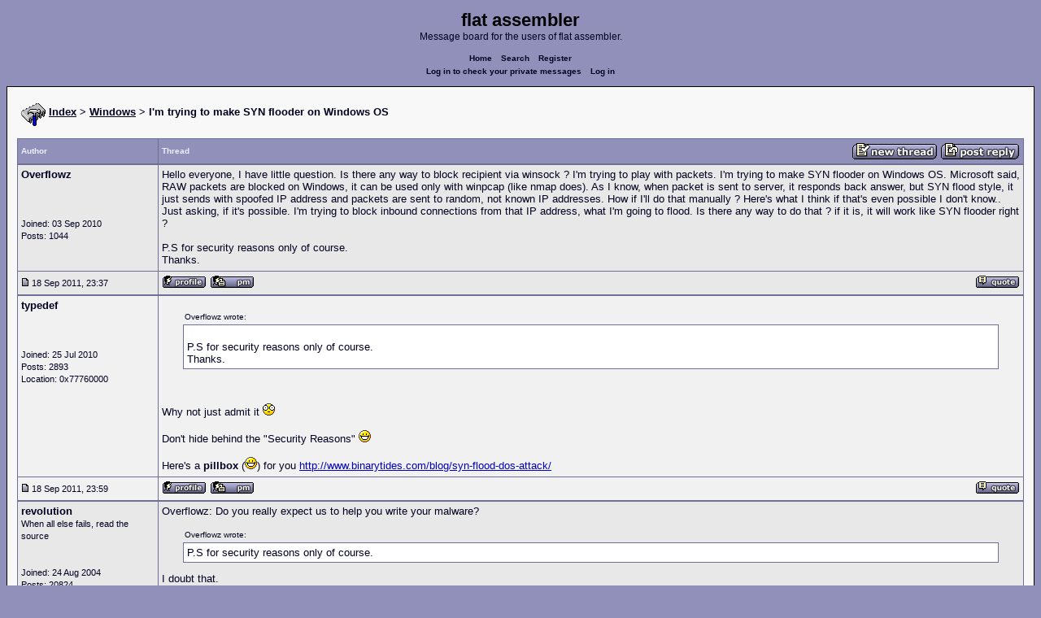

--- FILE ---
content_type: text/html; charset=UTF-8
request_url: https://board.flatassembler.net/topic.php?p=135147
body_size: 6744
content:
<!DOCTYPE html>
<html dir="ltr" lang="en">

<head>
  <meta charset="utf-8">
  <meta name="author" content="Overflowz"><meta name="description" content="I'm trying to make SYN flooder on Windows OS">
  <title>flat assembler - I'm trying to make SYN flooder on Windows OS</title>
  <meta name="twitter:card" content="summary">
  <meta property="og:title" content="I'm trying to make SYN flooder on Windows OS">
  <meta property="og:image" content="https://flatassembler.net/images/flatassembler.gif">
  <meta name="viewport" content="width=device-width, initial-scale=1">
  <link rel="stylesheet" href="templates/phpVB2/phpVB2.css" type="text/css">
</head>

<body>

  <p class="mediumtext">
    <span class="maintitle">flat assembler</span><br>Message board for the users of flat assembler.
  </p>

  <p class="navigation">
    <a class="boldlink" href="index.php">Home</a>
    <!--<a class="boldlink" href="faq.php">FAQ</a>-->
    <a class="boldlink" href="search.php">Search</a>
    <a class="boldlink" href="https://board.flatassembler.net/profile.php?mode=register">Register</a>
    <br/>
    <a class="boldlink" href="privmsg.php?folder=inbox">Log in to check your private messages</a>
    <a class="boldlink" href="login.php">Log in</a>
  </p>

  <div class="container">

<table class="lineup">
  <tr>
    <td align="left" valign="middle">
      <img src="/images/fasm.png" border="0" alt="" align="center">
      <span class="largetext"><a href="index.php" ><b>Index</b></a>
      <b>> <a href="forum.php?f=3">Windows</a> > I'm trying to make SYN flooder on Windows OS</b></span><br>
      <br>
      <b><span class="smalltext">
      </span></b></td>
  </tr>
</table>

        

            <table class="grid" style="table-layout:fixed;white-space:normal;">
              <tr>
                <td nowrap class="toprow leftcol foldable" valign="middle"><span class="toprowtext">Author </span></td>
                <td nowrap class="toprow"><table width="100%" border="0" cellpadding="0" cellspacing="0"><tr>
                 <td nowrap class="toprow" valign="middle"><span class="toprowtext">Thread</span></td>
                 <td nowrap class="toprow" valign="middle" align="right"><a href="post.php?mode=newtopic&amp;f=3"><IMG src="templates/phpVB2/images/post.gif" border="0" alt="Post new topic" align="middle"></A> <A href="post.php?mode=reply&amp;t=13395"><IMG src="templates/phpVB2/images/reply.gif" border="0" alt="Reply to topic" align="middle"></A></td></tr>
                </table></td>
              </tr>
            </table>
            <table class="grid" style="table-layout:fixed;white-space:normal;">
              <tr>
                <td valign="top" class="leftcol foldable row1">
                  <div style="overflow-x: hidden;">
                  <span class="largetext"><b>Overflowz</b></span><br>
                  <span class="smalltext"><br>
                  <br>
                  <br>
                  Joined: 03 Sep 2010<br>
                  Posts: 1044<br>
                  </span>
                  <div></td>
                <td valign="top" class="postbody row1">
                  <a name="135112"></a>
                  <div class="folded postheader"><b>Overflowz</b> <span class="smalltext">18 Sep 2011, 23:37</div>
                  <div class="largetext" style="padding-bottom: 2px;" title="I'm trying to make SYN flooder on Windows OS">Hello everyone, I have little question. Is there any way to block recipient via winsock ? I'm trying to play with packets. I'm trying to make SYN flooder on Windows OS. Microsoft said, RAW packets are blocked on Windows, it can be used only with winpcap (like nmap does). As I know, when packet is sent to server, it responds back answer, but SYN flood style, it just sends with spoofed IP address and packets are sent to random, not known IP addresses. How if I'll do that manually ? Here's what I think if that's even possible I don't know.. Just asking, if it's possible. I'm trying to block inbound connections from that IP address, what I'm going to flood. Is there any way to do that ? if it is, it will work like SYN flooder right ?
<br />

<br />
P.S for security reasons only of course.
<br />
Thanks.</div>
                  <div class="signature"></div><span class="smalltext"></span>
                </td>
              </tr>
              <tr>
                <td class="leftcol foldable row1"><a href="topic.php?p=135112#135112"><img src="templates/phpVB2/images/icon_minipost.gif" alt="Post" title="Post" border="0"></a><span class="smalltext">
                  18 Sep 2011, 23:37</span></td>
                <td valign="middle" class="row1">
                  <table width="100%" border="0" cellpadding="0" cellspacing="0">
                    <tr valign="bottom">
                      <td nowrap> <a href="profile.php?mode=viewprofile&amp;u=4042"><img src="templates/phpVB2/images/icon_profile.gif" alt="View user's profile" title="View user's profile" border="0" /></a>
                        <span class="foldable"> <a href="privmsg.php?mode=post&amp;u=4042"><img src="templates/phpVB2/images/icon_pm.gif" alt="Send private message" title="Send private message" border="0" /></a>       </span></td>
                      <td align="right" nowrap>  <a href="post.php?mode=quote&amp;p=135112"><img src="templates/phpVB2/images/icon_quote.gif" alt="Reply with quote" title="Reply with quote" border="0" /></a>  </td>
                    </tr>
                  </table>
                </td>
              </tr>
            </table>
            <table class="grid" style="table-layout:fixed;white-space:normal;">
              <tr>
                <td valign="top" class="leftcol foldable row2">
                  <div style="overflow-x: hidden;">
                  <span class="largetext"><b>typedef</b></span><br>
                  <span class="smalltext"><br>
                  <br>
                  <br>
                  Joined: 25 Jul 2010<br>
                  Posts: 2893<br>
                  Location: 0x77760000</span>
                  <div></td>
                <td valign="top" class="postbody row2">
                  <a name="135115"></a>
                  <div class="folded postheader"><b>typedef</b> <span class="smalltext">18 Sep 2011, 23:59</div>
                  <div class="largetext" style="padding-bottom: 2px;" title="Re: Some Winsock Questions.">    <div class="quotecontainer"><div class="quoteheader">Overflowz wrote:</div><blockquote>
<br />
P.S for security reasons only of course.
<br />
Thanks.    </blockquote></div>
<br />

<br />
Why not just admit it <img src="images/smiles/icon_eek.gif" alt="Shocked" border="0" /> 
<br />

<br />
Don't hide behind the &quot;Security Reasons&quot; <img src="images/smiles/icon_biggrin.gif" alt="Very Happy" border="0" /> 
<br />

<br />
Here's a <strong style="font-weight: bold">pillbox</strong> (<img src="images/smiles/icon_biggrin.gif" alt="Very Happy" border="0" />) for you <a href="http://www.binarytides.com/blog/syn-flood-dos-attack/" target="_blank" class="postlink">http://www.binarytides.com/blog/syn-flood-dos-attack/</a></div>
                  <div class="signature"></div><span class="smalltext"></span>
                </td>
              </tr>
              <tr>
                <td class="leftcol foldable row2"><a href="topic.php?p=135115#135115"><img src="templates/phpVB2/images/icon_minipost.gif" alt="Post" title="Post" border="0"></a><span class="smalltext">
                  18 Sep 2011, 23:59</span></td>
                <td valign="middle" class="row2">
                  <table width="100%" border="0" cellpadding="0" cellspacing="0">
                    <tr valign="bottom">
                      <td nowrap> <a href="profile.php?mode=viewprofile&amp;u=3999"><img src="templates/phpVB2/images/icon_profile.gif" alt="View user's profile" title="View user's profile" border="0" /></a>
                        <span class="foldable"> <a href="privmsg.php?mode=post&amp;u=3999"><img src="templates/phpVB2/images/icon_pm.gif" alt="Send private message" title="Send private message" border="0" /></a>       </span></td>
                      <td align="right" nowrap>  <a href="post.php?mode=quote&amp;p=135115"><img src="templates/phpVB2/images/icon_quote.gif" alt="Reply with quote" title="Reply with quote" border="0" /></a>  </td>
                    </tr>
                  </table>
                </td>
              </tr>
            </table>
            <table class="grid" style="table-layout:fixed;white-space:normal;">
              <tr>
                <td valign="top" class="leftcol foldable row1">
                  <div style="overflow-x: hidden;">
                  <span class="largetext"><b>revolution</b></span><br>
                  <span class="smalltext">When all else fails, read the source<br>
                  <br>
                  <br>
                  Joined: 24 Aug 2004<br>
                  Posts: 20824<br>
                  Location: In your JS exploiting you and your system</span>
                  <div></td>
                <td valign="top" class="postbody row1">
                  <a name="135116"></a>
                  <div class="folded postheader"><b>revolution</b> <span class="smalltext">19 Sep 2011, 00:02</div>
                  <div class="largetext" style="padding-bottom: 2px;" title="">Overflowz: Do you really expect us to help you write your malware?    <div class="quotecontainer"><div class="quoteheader">Overflowz wrote:</div><blockquote>P.S for security reasons only of course.    </blockquote></div>I doubt that.</div>
                  <div class="signature"></div><span class="smalltext"><br /><br />Last edited by revolution on 19 Sep 2011, 00:16; edited 1 time in total</span>
                </td>
              </tr>
              <tr>
                <td class="leftcol foldable row1"><a href="topic.php?p=135116#135116"><img src="templates/phpVB2/images/icon_minipost.gif" alt="Post" title="Post" border="0"></a><span class="smalltext">
                  19 Sep 2011, 00:02</span></td>
                <td valign="middle" class="row1">
                  <table width="100%" border="0" cellpadding="0" cellspacing="0">
                    <tr valign="bottom">
                      <td nowrap> <a href="profile.php?mode=viewprofile&amp;u=908"><img src="templates/phpVB2/images/icon_profile.gif" alt="View user's profile" title="View user's profile" border="0" /></a>
                        <span class="foldable"> <a href="privmsg.php?mode=post&amp;u=908"><img src="templates/phpVB2/images/icon_pm.gif" alt="Send private message" title="Send private message" border="0" /></a>  <a href="https://html.duckduckgo.com/" target="_userwww"><img src="templates/phpVB2/images/icon_www.gif" alt="Visit poster's website" title="Visit poster's website" border="0" /></a>     </span></td>
                      <td align="right" nowrap>  <a href="post.php?mode=quote&amp;p=135116"><img src="templates/phpVB2/images/icon_quote.gif" alt="Reply with quote" title="Reply with quote" border="0" /></a>  </td>
                    </tr>
                  </table>
                </td>
              </tr>
            </table>
            <table class="grid" style="table-layout:fixed;white-space:normal;">
              <tr>
                <td valign="top" class="leftcol foldable row2">
                  <div style="overflow-x: hidden;">
                  <span class="largetext"><b>asmhack</b></span><br>
                  <span class="smalltext"><br>
                  <br>
                  <br>
                  Joined: 01 Feb 2008<br>
                  Posts: 429<br>
                  </span>
                  <div></td>
                <td valign="top" class="postbody row2">
                  <a name="135117"></a>
                  <div class="folded postheader"><b>asmhack</b> <span class="smalltext">19 Sep 2011, 00:09</div>
                  <div class="largetext" style="padding-bottom: 2px;" title="">Actually he needs that code to simulate the DoS Attack in <strong style="font-weight: bold">lab environment</strong> to proof and study the <strong style="font-weight: bold">concept</strong> of three-way handshaking.</div>
                  <div class="signature"></div><span class="smalltext"></span>
                </td>
              </tr>
              <tr>
                <td class="leftcol foldable row2"><a href="topic.php?p=135117#135117"><img src="templates/phpVB2/images/icon_minipost.gif" alt="Post" title="Post" border="0"></a><span class="smalltext">
                  19 Sep 2011, 00:09</span></td>
                <td valign="middle" class="row2">
                  <table width="100%" border="0" cellpadding="0" cellspacing="0">
                    <tr valign="bottom">
                      <td nowrap> <a href="profile.php?mode=viewprofile&amp;u=2909"><img src="templates/phpVB2/images/icon_profile.gif" alt="View user's profile" title="View user's profile" border="0" /></a>
                        <span class="foldable"> <a href="privmsg.php?mode=post&amp;u=2909"><img src="templates/phpVB2/images/icon_pm.gif" alt="Send private message" title="Send private message" border="0" /></a>       </span></td>
                      <td align="right" nowrap>  <a href="post.php?mode=quote&amp;p=135117"><img src="templates/phpVB2/images/icon_quote.gif" alt="Reply with quote" title="Reply with quote" border="0" /></a>  </td>
                    </tr>
                  </table>
                </td>
              </tr>
            </table>
            <table class="grid" style="table-layout:fixed;white-space:normal;">
              <tr>
                <td valign="top" class="leftcol foldable row1">
                  <div style="overflow-x: hidden;">
                  <span class="largetext"><b>revolution</b></span><br>
                  <span class="smalltext">When all else fails, read the source<br>
                  <br>
                  <br>
                  Joined: 24 Aug 2004<br>
                  Posts: 20824<br>
                  Location: In your JS exploiting you and your system</span>
                  <div></td>
                <td valign="top" class="postbody row1">
                  <a name="135119"></a>
                  <div class="folded postheader"><b>revolution</b> <span class="smalltext">19 Sep 2011, 00:16</div>
                  <div class="largetext" style="padding-bottom: 2px;" title="">    <div class="quotecontainer"><div class="quoteheader">asmhack wrote:</div><blockquote>Actually he needs that code to simulate the DoS Attack in <strong style="font-weight: bold">lab environment</strong> to proof and study the <strong style="font-weight: bold">concept</strong> of three-way handshaking.    </blockquote></div>Hehe. Yeah, sure, that must be it. [/sarcasm]</div>
                  <div class="signature"></div><span class="smalltext"></span>
                </td>
              </tr>
              <tr>
                <td class="leftcol foldable row1"><a href="topic.php?p=135119#135119"><img src="templates/phpVB2/images/icon_minipost.gif" alt="Post" title="Post" border="0"></a><span class="smalltext">
                  19 Sep 2011, 00:16</span></td>
                <td valign="middle" class="row1">
                  <table width="100%" border="0" cellpadding="0" cellspacing="0">
                    <tr valign="bottom">
                      <td nowrap> <a href="profile.php?mode=viewprofile&amp;u=908"><img src="templates/phpVB2/images/icon_profile.gif" alt="View user's profile" title="View user's profile" border="0" /></a>
                        <span class="foldable"> <a href="privmsg.php?mode=post&amp;u=908"><img src="templates/phpVB2/images/icon_pm.gif" alt="Send private message" title="Send private message" border="0" /></a>  <a href="https://html.duckduckgo.com/" target="_userwww"><img src="templates/phpVB2/images/icon_www.gif" alt="Visit poster's website" title="Visit poster's website" border="0" /></a>     </span></td>
                      <td align="right" nowrap>  <a href="post.php?mode=quote&amp;p=135119"><img src="templates/phpVB2/images/icon_quote.gif" alt="Reply with quote" title="Reply with quote" border="0" /></a>  </td>
                    </tr>
                  </table>
                </td>
              </tr>
            </table>
            <table class="grid" style="table-layout:fixed;white-space:normal;">
              <tr>
                <td valign="top" class="leftcol foldable row2">
                  <div style="overflow-x: hidden;">
                  <span class="largetext"><b>typedef</b></span><br>
                  <span class="smalltext"><br>
                  <br>
                  <br>
                  Joined: 25 Jul 2010<br>
                  Posts: 2893<br>
                  Location: 0x77760000</span>
                  <div></td>
                <td valign="top" class="postbody row2">
                  <a name="135120"></a>
                  <div class="folded postheader"><b>typedef</b> <span class="smalltext">19 Sep 2011, 00:41</div>
                  <div class="largetext" style="padding-bottom: 2px;" title="">    <div class="quotecontainer"><div class="quoteheader">asmhack wrote:</div><blockquote>Actually he needs that code to simulate the DoS Attack in <strong style="font-weight: bold">lab environment</strong> to proof and study the <strong style="font-weight: bold">concept</strong> of three-way handshaking.    </blockquote></div>
<br />

<br />
I can prove it if he gives me his public IP address. I'll port scan him and DDOS him with botnets at the same time and make a video of it in action.  <img src="images/smiles/icon_wink.gif" alt="Wink" border="0" /></div>
                  <div class="signature"></div><span class="smalltext"></span>
                </td>
              </tr>
              <tr>
                <td class="leftcol foldable row2"><a href="topic.php?p=135120#135120"><img src="templates/phpVB2/images/icon_minipost.gif" alt="Post" title="Post" border="0"></a><span class="smalltext">
                  19 Sep 2011, 00:41</span></td>
                <td valign="middle" class="row2">
                  <table width="100%" border="0" cellpadding="0" cellspacing="0">
                    <tr valign="bottom">
                      <td nowrap> <a href="profile.php?mode=viewprofile&amp;u=3999"><img src="templates/phpVB2/images/icon_profile.gif" alt="View user's profile" title="View user's profile" border="0" /></a>
                        <span class="foldable"> <a href="privmsg.php?mode=post&amp;u=3999"><img src="templates/phpVB2/images/icon_pm.gif" alt="Send private message" title="Send private message" border="0" /></a>       </span></td>
                      <td align="right" nowrap>  <a href="post.php?mode=quote&amp;p=135120"><img src="templates/phpVB2/images/icon_quote.gif" alt="Reply with quote" title="Reply with quote" border="0" /></a>  </td>
                    </tr>
                  </table>
                </td>
              </tr>
            </table>
            <table class="grid" style="table-layout:fixed;white-space:normal;">
              <tr>
                <td valign="top" class="leftcol foldable row1">
                  <div style="overflow-x: hidden;">
                  <span class="largetext"><b>Overflowz</b></span><br>
                  <span class="smalltext"><br>
                  <br>
                  <br>
                  Joined: 03 Sep 2010<br>
                  Posts: 1044<br>
                  </span>
                  <div></td>
                <td valign="top" class="postbody row1">
                  <a name="135135"></a>
                  <div class="folded postheader"><b>Overflowz</b> <span class="smalltext">19 Sep 2011, 10:46</div>
                  <div class="largetext" style="padding-bottom: 2px;" title=""><strong style="font-weight: bold">revolution</strong>
<br />
as I guess, you don't trust anyone in your life, and as I said, before and everytime I'm saying, I AM NOT WRITING MALWARES! I am trying to understand how it can be done, how it works, if it's possible to do on different way, etc.. Do I look like malware writer ? I even don't asked about code, I need just answer, so, PLEASE, you're playing on my nerves everytime I write something about things like this.
<br />
<strong style="font-weight: bold">typedef</strong>
<br />
Because I am not writing malwares, I don't get anything useful from them.
<br />
and 1 more thing, I'm doing it on my VM box.
<br />
--
<br />
I know how it is done on linux sockets, but I'm just asking, if it's possible to do same on windows but with real ip address but block inbound connections, is that even possible or will work like that ?
<br />
--
<br />
Thanks to board admin for renaming this topic like nobody will help. Really, thank you.</div>
                  <div class="signature"></div><span class="smalltext"></span>
                </td>
              </tr>
              <tr>
                <td class="leftcol foldable row1"><a href="topic.php?p=135135#135135"><img src="templates/phpVB2/images/icon_minipost.gif" alt="Post" title="Post" border="0"></a><span class="smalltext">
                  19 Sep 2011, 10:46</span></td>
                <td valign="middle" class="row1">
                  <table width="100%" border="0" cellpadding="0" cellspacing="0">
                    <tr valign="bottom">
                      <td nowrap> <a href="profile.php?mode=viewprofile&amp;u=4042"><img src="templates/phpVB2/images/icon_profile.gif" alt="View user's profile" title="View user's profile" border="0" /></a>
                        <span class="foldable"> <a href="privmsg.php?mode=post&amp;u=4042"><img src="templates/phpVB2/images/icon_pm.gif" alt="Send private message" title="Send private message" border="0" /></a>       </span></td>
                      <td align="right" nowrap>  <a href="post.php?mode=quote&amp;p=135135"><img src="templates/phpVB2/images/icon_quote.gif" alt="Reply with quote" title="Reply with quote" border="0" /></a>  </td>
                    </tr>
                  </table>
                </td>
              </tr>
            </table>
            <table class="grid" style="table-layout:fixed;white-space:normal;">
              <tr>
                <td valign="top" class="leftcol foldable row2">
                  <div style="overflow-x: hidden;">
                  <span class="largetext"><b>typedef</b></span><br>
                  <span class="smalltext"><br>
                  <br>
                  <br>
                  Joined: 25 Jul 2010<br>
                  Posts: 2893<br>
                  Location: 0x77760000</span>
                  <div></td>
                <td valign="top" class="postbody row2">
                  <a name="135138"></a>
                  <div class="folded postheader"><b>typedef</b> <span class="smalltext">19 Sep 2011, 10:57</div>
                  <div class="largetext" style="padding-bottom: 2px;" title="">your router of cource blocks(technically drops the connection) that kind of traffic if it finds null bytes. But there still other ways to DDOS a router.</div>
                  <div class="signature"></div><span class="smalltext"></span>
                </td>
              </tr>
              <tr>
                <td class="leftcol foldable row2"><a href="topic.php?p=135138#135138"><img src="templates/phpVB2/images/icon_minipost.gif" alt="Post" title="Post" border="0"></a><span class="smalltext">
                  19 Sep 2011, 10:57</span></td>
                <td valign="middle" class="row2">
                  <table width="100%" border="0" cellpadding="0" cellspacing="0">
                    <tr valign="bottom">
                      <td nowrap> <a href="profile.php?mode=viewprofile&amp;u=3999"><img src="templates/phpVB2/images/icon_profile.gif" alt="View user's profile" title="View user's profile" border="0" /></a>
                        <span class="foldable"> <a href="privmsg.php?mode=post&amp;u=3999"><img src="templates/phpVB2/images/icon_pm.gif" alt="Send private message" title="Send private message" border="0" /></a>       </span></td>
                      <td align="right" nowrap>  <a href="post.php?mode=quote&amp;p=135138"><img src="templates/phpVB2/images/icon_quote.gif" alt="Reply with quote" title="Reply with quote" border="0" /></a>  </td>
                    </tr>
                  </table>
                </td>
              </tr>
            </table>
            <table class="grid" style="table-layout:fixed;white-space:normal;">
              <tr>
                <td valign="top" class="leftcol foldable row1">
                  <div style="overflow-x: hidden;">
                  <span class="largetext"><b>typedef</b></span><br>
                  <span class="smalltext"><br>
                  <br>
                  <br>
                  Joined: 25 Jul 2010<br>
                  Posts: 2893<br>
                  Location: 0x77760000</span>
                  <div></td>
                <td valign="top" class="postbody row1">
                  <a name="135139"></a>
                  <div class="folded postheader"><b>typedef</b> <span class="smalltext">19 Sep 2011, 10:58</div>
                  <div class="largetext" style="padding-bottom: 2px;" title="">SYN flood,...did you check on wkipedia?</div>
                  <div class="signature"></div><span class="smalltext"></span>
                </td>
              </tr>
              <tr>
                <td class="leftcol foldable row1"><a href="topic.php?p=135139#135139"><img src="templates/phpVB2/images/icon_minipost.gif" alt="Post" title="Post" border="0"></a><span class="smalltext">
                  19 Sep 2011, 10:58</span></td>
                <td valign="middle" class="row1">
                  <table width="100%" border="0" cellpadding="0" cellspacing="0">
                    <tr valign="bottom">
                      <td nowrap> <a href="profile.php?mode=viewprofile&amp;u=3999"><img src="templates/phpVB2/images/icon_profile.gif" alt="View user's profile" title="View user's profile" border="0" /></a>
                        <span class="foldable"> <a href="privmsg.php?mode=post&amp;u=3999"><img src="templates/phpVB2/images/icon_pm.gif" alt="Send private message" title="Send private message" border="0" /></a>       </span></td>
                      <td align="right" nowrap>  <a href="post.php?mode=quote&amp;p=135139"><img src="templates/phpVB2/images/icon_quote.gif" alt="Reply with quote" title="Reply with quote" border="0" /></a>  </td>
                    </tr>
                  </table>
                </td>
              </tr>
            </table>
            <table class="grid" style="table-layout:fixed;white-space:normal;">
              <tr>
                <td valign="top" class="leftcol foldable row2">
                  <div style="overflow-x: hidden;">
                  <span class="largetext"><b>Overflowz</b></span><br>
                  <span class="smalltext"><br>
                  <br>
                  <br>
                  Joined: 03 Sep 2010<br>
                  Posts: 1044<br>
                  </span>
                  <div></td>
                <td valign="top" class="postbody row2">
                  <a name="135147"></a>
                  <div class="folded postheader"><b>Overflowz</b> <span class="smalltext">19 Sep 2011, 15:10</div>
                  <div class="largetext" style="padding-bottom: 2px;" title=""><strong style="font-weight: bold">typedef</strong>
<br />
Yes, I checked it on wikipedia and I know how 3 way handshake works, but I'm trying to do it on Windows, just though that what I said before and interested if it would work like that.</div>
                  <div class="signature"></div><span class="smalltext"></span>
                </td>
              </tr>
              <tr>
                <td class="leftcol foldable row2"><a href="topic.php?p=135147#135147"><img src="templates/phpVB2/images/icon_minipost.gif" alt="Post" title="Post" border="0"></a><span class="smalltext">
                  19 Sep 2011, 15:10</span></td>
                <td valign="middle" class="row2">
                  <table width="100%" border="0" cellpadding="0" cellspacing="0">
                    <tr valign="bottom">
                      <td nowrap> <a href="profile.php?mode=viewprofile&amp;u=4042"><img src="templates/phpVB2/images/icon_profile.gif" alt="View user's profile" title="View user's profile" border="0" /></a>
                        <span class="foldable"> <a href="privmsg.php?mode=post&amp;u=4042"><img src="templates/phpVB2/images/icon_pm.gif" alt="Send private message" title="Send private message" border="0" /></a>       </span></td>
                      <td align="right" nowrap>  <a href="post.php?mode=quote&amp;p=135147"><img src="templates/phpVB2/images/icon_quote.gif" alt="Reply with quote" title="Reply with quote" border="0" /></a>  </td>
                    </tr>
                  </table>
                </td>
              </tr>
            </table>
            <table class="grid" style="table-layout:fixed;white-space:normal;">
              <tr>
                <td valign="top" class="leftcol foldable row1">
                  <div style="overflow-x: hidden;">
                  <span class="largetext"><b>Dex4u</b></span><br>
                  <span class="smalltext"><br>
                  <br>
                  <br>
                  Joined: 08 Feb 2005<br>
                  Posts: 1601<br>
                  Location: web</span>
                  <div></td>
                <td valign="top" class="postbody row1">
                  <a name="135157"></a>
                  <div class="folded postheader"><b>Dex4u</b> <span class="smalltext">19 Sep 2011, 17:34</div>
                  <div class="largetext" style="padding-bottom: 2px;" title="">@Overflowz, I have read your post and still do not know what your trying to do.
<br />
Yes we all know how the 3way hand shake works.
<br />

<br />
But it is not clear at all, what you want to do.</div>
                  <div class="signature"></div><span class="smalltext"></span>
                </td>
              </tr>
              <tr>
                <td class="leftcol foldable row1"><a href="topic.php?p=135157#135157"><img src="templates/phpVB2/images/icon_minipost.gif" alt="Post" title="Post" border="0"></a><span class="smalltext">
                  19 Sep 2011, 17:34</span></td>
                <td valign="middle" class="row1">
                  <table width="100%" border="0" cellpadding="0" cellspacing="0">
                    <tr valign="bottom">
                      <td nowrap> <a href="profile.php?mode=viewprofile&amp;u=1215"><img src="templates/phpVB2/images/icon_profile.gif" alt="View user's profile" title="View user's profile" border="0" /></a>
                        <span class="foldable"> <a href="privmsg.php?mode=post&amp;u=1215"><img src="templates/phpVB2/images/icon_pm.gif" alt="Send private message" title="Send private message" border="0" /></a>       </span></td>
                      <td align="right" nowrap>  <a href="post.php?mode=quote&amp;p=135157"><img src="templates/phpVB2/images/icon_quote.gif" alt="Reply with quote" title="Reply with quote" border="0" /></a>  </td>
                    </tr>
                  </table>
                </td>
              </tr>
            </table>
            <table class="grid" style="table-layout:fixed;white-space:normal;">
              <tr>
                <td valign="top" class="leftcol foldable row2">
                  <div style="overflow-x: hidden;">
                  <span class="largetext"><b>Overflowz</b></span><br>
                  <span class="smalltext"><br>
                  <br>
                  <br>
                  Joined: 03 Sep 2010<br>
                  Posts: 1044<br>
                  </span>
                  <div></td>
                <td valign="top" class="postbody row2">
                  <a name="135163"></a>
                  <div class="folded postheader"><b>Overflowz</b> <span class="smalltext">19 Sep 2011, 20:27</div>
                  <div class="largetext" style="padding-bottom: 2px;" title=""><strong style="font-weight: bold">Dex4u</strong>
<br />
I'll try explain further..
<br />
3 way handshake vulnerability = Send packet with spoofed ip address, then server tries to respond back the answer on spoofed IP adress which doesn't exist and waits for it to be reached. a lot of traffics like this will cause server to stop working propertly, right ?
<br />
Now Windows style, what I'm trying.
<br />
When I'll send packet to server, with my real ip address, it will send me the answer - OK. But what if I'll block inbound connection from that server ? I mean, when I'll send some packets to server, when server will try to send me back answer, it will fail because I have blocked his IP on inbound connection. I don't know how to explain better.. Sorry for my English.</div>
                  <div class="signature"></div><span class="smalltext"></span>
                </td>
              </tr>
              <tr>
                <td class="leftcol foldable row2"><a href="topic.php?p=135163#135163"><img src="templates/phpVB2/images/icon_minipost.gif" alt="Post" title="Post" border="0"></a><span class="smalltext">
                  19 Sep 2011, 20:27</span></td>
                <td valign="middle" class="row2">
                  <table width="100%" border="0" cellpadding="0" cellspacing="0">
                    <tr valign="bottom">
                      <td nowrap> <a href="profile.php?mode=viewprofile&amp;u=4042"><img src="templates/phpVB2/images/icon_profile.gif" alt="View user's profile" title="View user's profile" border="0" /></a>
                        <span class="foldable"> <a href="privmsg.php?mode=post&amp;u=4042"><img src="templates/phpVB2/images/icon_pm.gif" alt="Send private message" title="Send private message" border="0" /></a>       </span></td>
                      <td align="right" nowrap>  <a href="post.php?mode=quote&amp;p=135163"><img src="templates/phpVB2/images/icon_quote.gif" alt="Reply with quote" title="Reply with quote" border="0" /></a>  </td>
                    </tr>
                  </table>
                </td>
              </tr>
            </table>
            <table class="grid" style="table-layout:fixed;white-space:normal;">
              <tr>
                <td valign="top" class="leftcol foldable row1">
                  <div style="overflow-x: hidden;">
                  <span class="largetext"><b>typedef</b></span><br>
                  <span class="smalltext"><br>
                  <br>
                  <br>
                  Joined: 25 Jul 2010<br>
                  Posts: 2893<br>
                  Location: 0x77760000</span>
                  <div></td>
                <td valign="top" class="postbody row1">
                  <a name="135175"></a>
                  <div class="folded postheader"><b>typedef</b> <span class="smalltext">20 Sep 2011, 01:04</div>
                  <div class="largetext" style="padding-bottom: 2px;" title="">    <div class="quotecontainer"><div class="quoteheader">Overflowz wrote:</div><blockquote>Sorry for my English.    </blockquote></div>
<br />
It's ok dude, maybe you can use images  <img src="images/smiles/icon_wink.gif" alt="Wink" border="0" /> 
<br />

<br />
Like this one
<br />

<br />
<img src="http://img155.imageshack.us/img155/3865/dossample.png" border="0" alt="Image"></div>
                  <div class="signature"></div><span class="smalltext"></span>
                </td>
              </tr>
              <tr>
                <td class="leftcol foldable row1"><a href="topic.php?p=135175#135175"><img src="templates/phpVB2/images/icon_minipost.gif" alt="Post" title="Post" border="0"></a><span class="smalltext">
                  20 Sep 2011, 01:04</span></td>
                <td valign="middle" class="row1">
                  <table width="100%" border="0" cellpadding="0" cellspacing="0">
                    <tr valign="bottom">
                      <td nowrap> <a href="profile.php?mode=viewprofile&amp;u=3999"><img src="templates/phpVB2/images/icon_profile.gif" alt="View user's profile" title="View user's profile" border="0" /></a>
                        <span class="foldable"> <a href="privmsg.php?mode=post&amp;u=3999"><img src="templates/phpVB2/images/icon_pm.gif" alt="Send private message" title="Send private message" border="0" /></a>       </span></td>
                      <td align="right" nowrap>  <a href="post.php?mode=quote&amp;p=135175"><img src="templates/phpVB2/images/icon_quote.gif" alt="Reply with quote" title="Reply with quote" border="0" /></a>  </td>
                    </tr>
                  </table>
                </td>
              </tr>
            </table>
            <table class="grid" style="table-layout:fixed;white-space:normal;">
              <tr>
                <td valign="top" class="leftcol foldable row2">
                  <div style="overflow-x: hidden;">
                  <span class="largetext"><b>Overflowz</b></span><br>
                  <span class="smalltext"><br>
                  <br>
                  <br>
                  Joined: 03 Sep 2010<br>
                  Posts: 1044<br>
                  </span>
                  <div></td>
                <td valign="top" class="postbody row2">
                  <a name="135194"></a>
                  <div class="folded postheader"><b>Overflowz</b> <span class="smalltext">20 Sep 2011, 10:20</div>
                  <div class="largetext" style="padding-bottom: 2px;" title=""><strong style="font-weight: bold">typedef</strong>
<br />
Sorry, not registered on that host. Can't see the image.</div>
                  <div class="signature"></div><span class="smalltext"></span>
                </td>
              </tr>
              <tr>
                <td class="leftcol foldable row2"><a href="topic.php?p=135194#135194"><img src="templates/phpVB2/images/icon_minipost.gif" alt="Post" title="Post" border="0"></a><span class="smalltext">
                  20 Sep 2011, 10:20</span></td>
                <td valign="middle" class="row2">
                  <table width="100%" border="0" cellpadding="0" cellspacing="0">
                    <tr valign="bottom">
                      <td nowrap> <a href="profile.php?mode=viewprofile&amp;u=4042"><img src="templates/phpVB2/images/icon_profile.gif" alt="View user's profile" title="View user's profile" border="0" /></a>
                        <span class="foldable"> <a href="privmsg.php?mode=post&amp;u=4042"><img src="templates/phpVB2/images/icon_pm.gif" alt="Send private message" title="Send private message" border="0" /></a>       </span></td>
                      <td align="right" nowrap>  <a href="post.php?mode=quote&amp;p=135194"><img src="templates/phpVB2/images/icon_quote.gif" alt="Reply with quote" title="Reply with quote" border="0" /></a>  </td>
                    </tr>
                  </table>
                </td>
              </tr>
            </table>
            <table class="grid" style="table-layout:fixed;white-space:normal;">
              <tr>
                <td valign="top" class="leftcol foldable row1">
                  <div style="overflow-x: hidden;">
                  <span class="largetext"><b>Dex4u</b></span><br>
                  <span class="smalltext"><br>
                  <br>
                  <br>
                  Joined: 08 Feb 2005<br>
                  Posts: 1601<br>
                  Location: web</span>
                  <div></td>
                <td valign="top" class="postbody row1">
                  <a name="135206"></a>
                  <div class="folded postheader"><b>Dex4u</b> <span class="smalltext">20 Sep 2011, 18:30</div>
                  <div class="largetext" style="padding-bottom: 2px;" title="">    <div class="quotecontainer"><div class="quoteheader">typedef wrote:</div><blockquote>    <div class="quotecontainer"><div class="quoteheader">Overflowz wrote:</div><blockquote>Sorry for my English.    </blockquote></div>
<br />
It's ok dude, maybe you can use images  <img src="images/smiles/icon_wink.gif" alt="Wink" border="0" /> 
<br />

<br />
Like this one
<br />

<br />
<img src="http://img155.imageshack.us/img155/3865/dossample.png" border="0" alt="Image">    </blockquote></div>
<br />
If you do what your image shows typedef, it will still return to your IP, as the router stick your real IP, as it re placers the one you put, with the real one.
<br />

<br />
@Overflowz, can you not just flush the NAT ?.</div>
                  <div class="signature"></div><span class="smalltext"></span>
                </td>
              </tr>
              <tr>
                <td class="leftcol foldable row1"><a href="topic.php?p=135206#135206"><img src="templates/phpVB2/images/icon_minipost.gif" alt="Post" title="Post" border="0"></a><span class="smalltext">
                  20 Sep 2011, 18:30</span></td>
                <td valign="middle" class="row1">
                  <table width="100%" border="0" cellpadding="0" cellspacing="0">
                    <tr valign="bottom">
                      <td nowrap> <a href="profile.php?mode=viewprofile&amp;u=1215"><img src="templates/phpVB2/images/icon_profile.gif" alt="View user's profile" title="View user's profile" border="0" /></a>
                        <span class="foldable"> <a href="privmsg.php?mode=post&amp;u=1215"><img src="templates/phpVB2/images/icon_pm.gif" alt="Send private message" title="Send private message" border="0" /></a>       </span></td>
                      <td align="right" nowrap>  <a href="post.php?mode=quote&amp;p=135206"><img src="templates/phpVB2/images/icon_quote.gif" alt="Reply with quote" title="Reply with quote" border="0" /></a>  </td>
                    </tr>
                  </table>
                </td>
              </tr>
            </table>
            <table class="grid" style="table-layout:fixed;white-space:normal;">
              <tr>
                <td valign="top" class="leftcol foldable row2">
                  <div style="overflow-x: hidden;">
                  <span class="largetext"><b>typedef</b></span><br>
                  <span class="smalltext"><br>
                  <br>
                  <br>
                  Joined: 25 Jul 2010<br>
                  Posts: 2893<br>
                  Location: 0x77760000</span>
                  <div></td>
                <td valign="top" class="postbody row2">
                  <a name="135209"></a>
                  <div class="folded postheader"><b>typedef</b> <span class="smalltext">20 Sep 2011, 19:04</div>
                  <div class="largetext" style="padding-bottom: 2px;" title=""><strong style="font-weight: bold">@Dex4u</strong> That is why I use botnets. 
<br />

<br />
PS: the target's router will parse the packet to the target machine giving it the forged source IP. The gateway can reach you back but not the target. <img src="images/smiles/icon_wink.gif" alt="Wink" border="0" /></div>
                  <div class="signature"></div><span class="smalltext"></span>
                </td>
              </tr>
              <tr>
                <td class="leftcol foldable row2"><a href="topic.php?p=135209#135209"><img src="templates/phpVB2/images/icon_minipost.gif" alt="Post" title="Post" border="0"></a><span class="smalltext">
                  20 Sep 2011, 19:04</span></td>
                <td valign="middle" class="row2">
                  <table width="100%" border="0" cellpadding="0" cellspacing="0">
                    <tr valign="bottom">
                      <td nowrap> <a href="profile.php?mode=viewprofile&amp;u=3999"><img src="templates/phpVB2/images/icon_profile.gif" alt="View user's profile" title="View user's profile" border="0" /></a>
                        <span class="foldable"> <a href="privmsg.php?mode=post&amp;u=3999"><img src="templates/phpVB2/images/icon_pm.gif" alt="Send private message" title="Send private message" border="0" /></a>       </span></td>
                      <td align="right" nowrap>  <a href="post.php?mode=quote&amp;p=135209"><img src="templates/phpVB2/images/icon_quote.gif" alt="Reply with quote" title="Reply with quote" border="0" /></a>  </td>
                    </tr>
                  </table>
                </td>
              </tr>
            </table>
            <table class="grid" style="table-layout:fixed;white-space:normal;">
              <tr>
                <td valign="top" class="leftcol foldable row1">
                  <div style="overflow-x: hidden;">
                  <span class="largetext"><b>Overflowz</b></span><br>
                  <span class="smalltext"><br>
                  <br>
                  <br>
                  Joined: 03 Sep 2010<br>
                  Posts: 1044<br>
                  </span>
                  <div></td>
                <td valign="top" class="postbody row1">
                  <a name="135212"></a>
                  <div class="folded postheader"><b>Overflowz</b> <span class="smalltext">20 Sep 2011, 19:32</div>
                  <div class="largetext" style="padding-bottom: 2px;" title="">Never mind, I get it what I was thinking. It will fail. Thanks for replies.</div>
                  <div class="signature"></div><span class="smalltext"></span>
                </td>
              </tr>
              <tr>
                <td class="leftcol foldable row1"><a href="topic.php?p=135212#135212"><img src="templates/phpVB2/images/icon_minipost.gif" alt="Post" title="Post" border="0"></a><span class="smalltext">
                  20 Sep 2011, 19:32</span></td>
                <td valign="middle" class="row1">
                  <table width="100%" border="0" cellpadding="0" cellspacing="0">
                    <tr valign="bottom">
                      <td nowrap> <a href="profile.php?mode=viewprofile&amp;u=4042"><img src="templates/phpVB2/images/icon_profile.gif" alt="View user's profile" title="View user's profile" border="0" /></a>
                        <span class="foldable"> <a href="privmsg.php?mode=post&amp;u=4042"><img src="templates/phpVB2/images/icon_pm.gif" alt="Send private message" title="Send private message" border="0" /></a>       </span></td>
                      <td align="right" nowrap>  <a href="post.php?mode=quote&amp;p=135212"><img src="templates/phpVB2/images/icon_quote.gif" alt="Reply with quote" title="Reply with quote" border="0" /></a>  </td>
                    </tr>
                  </table>
                </td>
              </tr>
            </table>
            <table class="grid" style="table-layout:fixed;white-space:normal;">
              <tr>
                <td valign="top" class="leftcol foldable row2">
                  <div style="overflow-x: hidden;">
                  <span class="largetext"><b>typedef</b></span><br>
                  <span class="smalltext"><br>
                  <br>
                  <br>
                  Joined: 25 Jul 2010<br>
                  Posts: 2893<br>
                  Location: 0x77760000</span>
                  <div></td>
                <td valign="top" class="postbody row2">
                  <a name="135213"></a>
                  <div class="folded postheader"><b>typedef</b> <span class="smalltext">20 Sep 2011, 19:35</div>
                  <div class="largetext" style="padding-bottom: 2px;" title="">    <div class="quotecontainer"><div class="quoteheader">Overflowz wrote:</div><blockquote>It will fail.    </blockquote></div>
<br />
Did you try at all ?
<br />
Don't let <strong style="font-weight: bold">them</strong> beat you down broah. <img src="images/smiles/icon_wink.gif" alt="Wink" border="0" /></div>
                  <div class="signature"></div><span class="smalltext"></span>
                </td>
              </tr>
              <tr>
                <td class="leftcol foldable row2"><a href="topic.php?p=135213#135213"><img src="templates/phpVB2/images/icon_minipost.gif" alt="Post" title="Post" border="0"></a><span class="smalltext">
                  20 Sep 2011, 19:35</span></td>
                <td valign="middle" class="row2">
                  <table width="100%" border="0" cellpadding="0" cellspacing="0">
                    <tr valign="bottom">
                      <td nowrap> <a href="profile.php?mode=viewprofile&amp;u=3999"><img src="templates/phpVB2/images/icon_profile.gif" alt="View user's profile" title="View user's profile" border="0" /></a>
                        <span class="foldable"> <a href="privmsg.php?mode=post&amp;u=3999"><img src="templates/phpVB2/images/icon_pm.gif" alt="Send private message" title="Send private message" border="0" /></a>       </span></td>
                      <td align="right" nowrap>  <a href="post.php?mode=quote&amp;p=135213"><img src="templates/phpVB2/images/icon_quote.gif" alt="Reply with quote" title="Reply with quote" border="0" /></a>  </td>
                    </tr>
                  </table>
                </td>
              </tr>
            </table>
            <table class="grid" style="table-layout:fixed;white-space:normal;">
              <tr>
                <td valign="top" class="leftcol foldable row1">
                  <div style="overflow-x: hidden;">
                  <span class="largetext"><b>Overflowz</b></span><br>
                  <span class="smalltext"><br>
                  <br>
                  <br>
                  Joined: 03 Sep 2010<br>
                  Posts: 1044<br>
                  </span>
                  <div></td>
                <td valign="top" class="postbody row1">
                  <a name="135215"></a>
                  <div class="folded postheader"><b>Overflowz</b> <span class="smalltext">20 Sep 2011, 19:58</div>
                  <div class="largetext" style="padding-bottom: 2px;" title=""><strong style="font-weight: bold">typedef</strong>
<br />
It will fail because someone would try it before me. I'm not professional programmer or &quot;idea creator&quot;. I'd better do some useful, like learn some HLL language (perl and C) and more about Overflows <img src="images/smiles/icon_biggrin.gif" alt="Very Happy" border="0" /></div>
                  <div class="signature"></div><span class="smalltext"></span>
                </td>
              </tr>
              <tr>
                <td class="leftcol foldable row1"><a href="topic.php?p=135215#135215"><img src="templates/phpVB2/images/icon_minipost.gif" alt="Post" title="Post" border="0"></a><span class="smalltext">
                  20 Sep 2011, 19:58</span></td>
                <td valign="middle" class="row1">
                  <table width="100%" border="0" cellpadding="0" cellspacing="0">
                    <tr valign="bottom">
                      <td nowrap> <a href="profile.php?mode=viewprofile&amp;u=4042"><img src="templates/phpVB2/images/icon_profile.gif" alt="View user's profile" title="View user's profile" border="0" /></a>
                        <span class="foldable"> <a href="privmsg.php?mode=post&amp;u=4042"><img src="templates/phpVB2/images/icon_pm.gif" alt="Send private message" title="Send private message" border="0" /></a>       </span></td>
                      <td align="right" nowrap>  <a href="post.php?mode=quote&amp;p=135215"><img src="templates/phpVB2/images/icon_quote.gif" alt="Reply with quote" title="Reply with quote" border="0" /></a>  </td>
                    </tr>
                  </table>
                </td>
              </tr>
            </table>
            <table class="grid" style="table-layout:fixed;white-space:normal;">
              <tr>
                <td valign="top" class="leftcol foldable row2">
                  <div style="overflow-x: hidden;">
                  <span class="largetext"><b>typedef</b></span><br>
                  <span class="smalltext"><br>
                  <br>
                  <br>
                  Joined: 25 Jul 2010<br>
                  Posts: 2893<br>
                  Location: 0x77760000</span>
                  <div></td>
                <td valign="top" class="postbody row2">
                  <a name="135216"></a>
                  <div class="folded postheader"><b>typedef</b> <span class="smalltext">20 Sep 2011, 20:07</div>
                  <div class="largetext" style="padding-bottom: 2px;" title=""><strong style="font-weight: bold">@Overflowz</strong>
<br />
Well, do what suits you best. <img src="images/smiles/icon_biggrin.gif" alt="Very Happy" border="0" /></div>
                  <div class="signature"></div><span class="smalltext"></span>
                </td>
              </tr>
              <tr>
                <td class="leftcol foldable row2"><a href="topic.php?p=135216#135216"><img src="templates/phpVB2/images/icon_minipost.gif" alt="Post" title="Post" border="0"></a><span class="smalltext">
                  20 Sep 2011, 20:07</span></td>
                <td valign="middle" class="row2">
                  <table width="100%" border="0" cellpadding="0" cellspacing="0">
                    <tr valign="bottom">
                      <td nowrap> <a href="profile.php?mode=viewprofile&amp;u=3999"><img src="templates/phpVB2/images/icon_profile.gif" alt="View user's profile" title="View user's profile" border="0" /></a>
                        <span class="foldable"> <a href="privmsg.php?mode=post&amp;u=3999"><img src="templates/phpVB2/images/icon_pm.gif" alt="Send private message" title="Send private message" border="0" /></a>       </span></td>
                      <td align="right" nowrap>  <a href="post.php?mode=quote&amp;p=135216"><img src="templates/phpVB2/images/icon_quote.gif" alt="Reply with quote" title="Reply with quote" border="0" /></a>  </td>
                    </tr>
                  </table>
                </td>
              </tr>
            </table>
            

             <table class="grid">
               <tr>
                  <td align="center" width="100%" class="toprow">
                    <form method="post" action="topic.php?t=13395&amp;start=0">
                     <table width="100%" border="0" cellpadding="2" cellspacing="1">
                       <tr>
                         <td align="left" width="100%" class="foldable">
                           <table border="0" cellspacing="0" cellpadding="0">
                             <tr>
                               <td valign="middle"><span class="toprowtext">  Display posts from previous:</span></td>
                               <td valign="middle"><span class="toprowtext">  <select name="postdays"><option value="0" selected="selected">All Posts</option><option value="1">1 Day</option><option value="7">7 Days</option><option value="14">2 Weeks</option><option value="30">1 Month</option><option value="90">3 Months</option><option value="180">6 Months</option><option value="364">1 Year</option></select> <select name="postorder"><option value="asc" selected="selected">Oldest First</option><option value="desc">Newest First</option></select></span></td>
                               <td align="left" valign="middle"><span class="toprowtext">
                                     <input type="image" src="templates/phpVB2/images/gobutton.gif" align="middle" name="image">
                                </span>
                                </td>
                             </tr>
                           </table>
                         </td>
                         <td align="right" width="2%" nowrap><A href="post.php?mode=newtopic&amp;f=3"><IMG src="templates/phpVB2/images/post.gif" border="0" alt="Post new topic" align="middle"></A> <A href="post.php?mode=reply&amp;t=13395"><IMG src="templates/phpVB2/images/reply.gif" border="0" alt="Reply to topic" align="middle"></a></td>
                        </tr>
                     </table>
                    </form>
                  </td>
               </tr>
            </table>


<table class="lineup">
    <tr valign="top">
      <td align="left" class="foldable"><span class="smalltext"><a href=""></a><br>
        </span>
        <table cellpadding="0" cellspacing="0" border="0">
          <tr>
            <td>
              
<form method="post" name="jumpbox" action="forum.php">
  <table cellspacing="0" cellpadding="0" border="0">
	<tr>
	  <td nowrap valign="middle"><span class="smalltext">Jump to:&nbsp;<select name="f" onchange="if(this.options[this.selectedIndex].value != -1){ forms['jumpbox'].submit() }"><option value="-1">Select a forum</option><option value="-1">&nbsp;</option><option value="-1">Official</option><option value="-1">----------------</option><option value="27">Assembly</option><option value="28">Peripheria</option><option value="-1">&nbsp;</option><option value="-1">General</option><option value="-1">----------------</option><option value="13">Main</option><option value="23">Tutorials and Examples</option><option value="2">DOS</option><option value="3"selected="selected">Windows</option><option value="4">Linux</option><option value="17">Unix</option><option value="12">MenuetOS</option><option value="-1">&nbsp;</option><option value="-1">Specific</option><option value="-1">----------------</option><option value="14">Macroinstructions</option><option value="11">OS Construction</option><option value="15">IDE Development</option><option value="21">Projects and Ideas</option><option value="22">Non-x86 architectures</option><option value="19">High Level Languages</option><option value="26">Programming Language Design</option><option value="9">Compiler Internals</option><option value="-1">&nbsp;</option><option value="-1">Other</option><option value="-1">----------------</option><option value="7">Feedback</option><option value="8">Heap</option><option value="10">Test Area</option></select><input type="hidden" name="sid" value="" />&nbsp;</span>
		<input type="image" src="templates/phpVB2/images/gobutton.gif" align="top">
		</td>
	</tr>
  </table>
</form>

</td>
          </tr>
        </table>
        <span class="smalltext"> </span></td>
      <td align="right"><span class="smalltext"><br>
        <br>
      </span><span class="smalltext"><  <a href="topic.php?t=13395&amp;view=previous" class="smalltext">Last
      Thread</a> | <a href="topic.php?t=13395&amp;view=next" class="smalltext">Next Thread
      </a> ></span><span class="smalltext"> </span></td>
    </tr>
  </table>

  <table class="lineup">
    <tr valign="bottom">
      <td align="left"><span class="smalltext"><b>Forum Rules:</b></span> <br>
              <table class="grid" style="width:auto;">
                <tr>
                  <td class="row2"><span class="smalltext">You <b>cannot</b> post new topics in this forum<br />You <b>cannot</b> reply to topics in this forum<br />You <b>cannot</b> edit your posts in this forum<br />You <b>cannot</b> delete your posts in this forum<br />You <b>cannot</b> vote in polls in this forum<br />You <b>cannot</b> attach files in this forum<br />You <b>can</b> download files in this forum<br /></span>
                  </td>
                </tr>
              </table>
      </td>

    <td align="center">
       <!-- Ad placeholder -->
    </td>

    <td align="right"><span class="gensmall"></span><br>
       <br>
      </td>
    </tr>
  </table>





  </div>

  <p class="navigation">
    <a class="boldlink" href="http://flatassembler.net/index.php">Main&nbsp;index</a>
    <a class="boldlink" href="http://flatassembler.net/download.php">Download</a>
    <a class="boldlink" href="http://flatassembler.net/docs.php">Documentation</a>
    <a class="boldlink" href="http://flatassembler.net/examples.php">Examples</a>
    <a class="boldlink" href="http://board.flatassembler.net/">Message&nbsp;board</a>
  </p>

  <p>
     Copyright &copy; 1999-2025, <a href="mailto:tgrysztar@flatassembler.net">Tomasz Grysztar</a>. Also on <a href="https://github.com/tgrysztar">GitHub</a>, <a href="http://www.youtube.com/c/flatassembler">YouTube</a>.
  </p>

  <p>
     Website powered by <a href="https://2ton.com.au/rwasa/" title="rwasa web server">rwasa</a>.
  </p>

</body>
</html>

